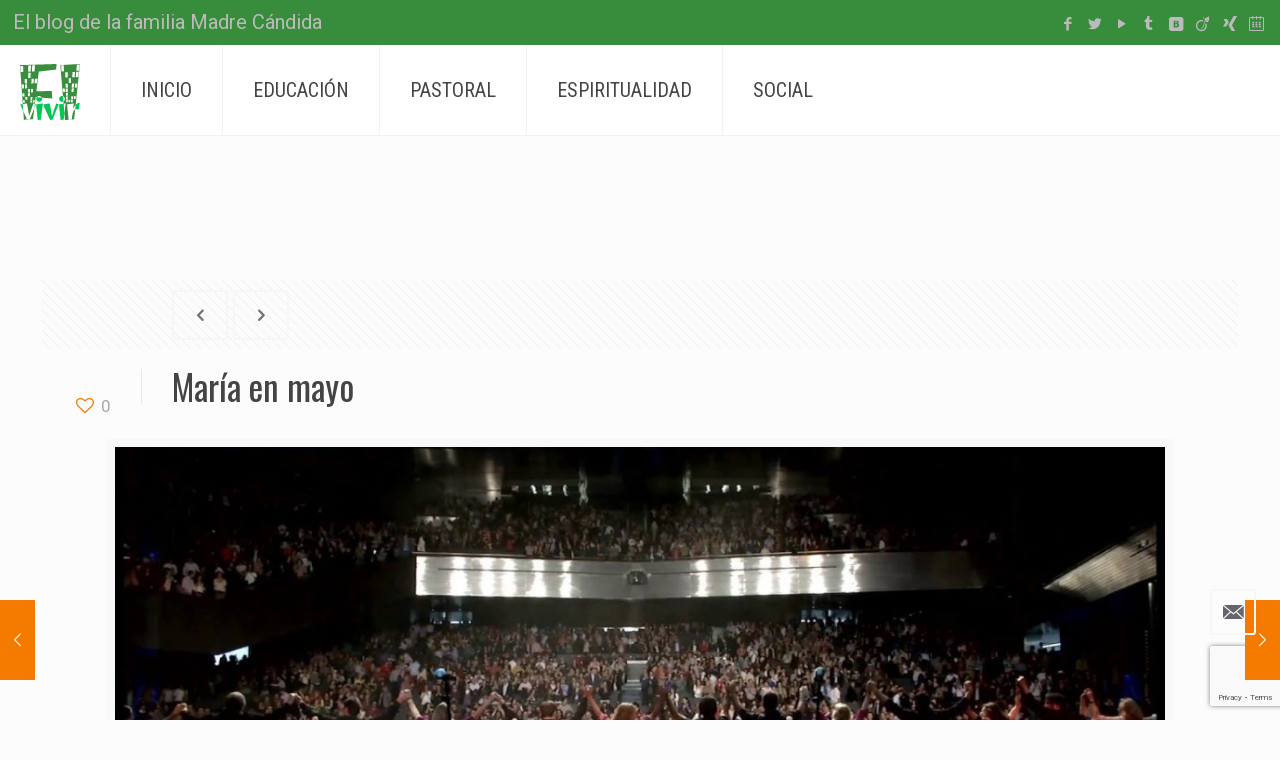

--- FILE ---
content_type: text/html; charset=utf-8
request_url: https://www.google.com/recaptcha/api2/anchor?ar=1&k=6LcAIr0UAAAAACQeicrNjyDbJy7KFQ7aos4X_O4r&co=aHR0cHM6Ly92aXZpcmZpLm9yZzo0NDM.&hl=en&v=jdMmXeCQEkPbnFDy9T04NbgJ&size=invisible&anchor-ms=20000&execute-ms=15000&cb=6g7uhet7kf4s
body_size: 46779
content:
<!DOCTYPE HTML><html dir="ltr" lang="en"><head><meta http-equiv="Content-Type" content="text/html; charset=UTF-8">
<meta http-equiv="X-UA-Compatible" content="IE=edge">
<title>reCAPTCHA</title>
<style type="text/css">
/* cyrillic-ext */
@font-face {
  font-family: 'Roboto';
  font-style: normal;
  font-weight: 400;
  font-stretch: 100%;
  src: url(//fonts.gstatic.com/s/roboto/v48/KFO7CnqEu92Fr1ME7kSn66aGLdTylUAMa3GUBHMdazTgWw.woff2) format('woff2');
  unicode-range: U+0460-052F, U+1C80-1C8A, U+20B4, U+2DE0-2DFF, U+A640-A69F, U+FE2E-FE2F;
}
/* cyrillic */
@font-face {
  font-family: 'Roboto';
  font-style: normal;
  font-weight: 400;
  font-stretch: 100%;
  src: url(//fonts.gstatic.com/s/roboto/v48/KFO7CnqEu92Fr1ME7kSn66aGLdTylUAMa3iUBHMdazTgWw.woff2) format('woff2');
  unicode-range: U+0301, U+0400-045F, U+0490-0491, U+04B0-04B1, U+2116;
}
/* greek-ext */
@font-face {
  font-family: 'Roboto';
  font-style: normal;
  font-weight: 400;
  font-stretch: 100%;
  src: url(//fonts.gstatic.com/s/roboto/v48/KFO7CnqEu92Fr1ME7kSn66aGLdTylUAMa3CUBHMdazTgWw.woff2) format('woff2');
  unicode-range: U+1F00-1FFF;
}
/* greek */
@font-face {
  font-family: 'Roboto';
  font-style: normal;
  font-weight: 400;
  font-stretch: 100%;
  src: url(//fonts.gstatic.com/s/roboto/v48/KFO7CnqEu92Fr1ME7kSn66aGLdTylUAMa3-UBHMdazTgWw.woff2) format('woff2');
  unicode-range: U+0370-0377, U+037A-037F, U+0384-038A, U+038C, U+038E-03A1, U+03A3-03FF;
}
/* math */
@font-face {
  font-family: 'Roboto';
  font-style: normal;
  font-weight: 400;
  font-stretch: 100%;
  src: url(//fonts.gstatic.com/s/roboto/v48/KFO7CnqEu92Fr1ME7kSn66aGLdTylUAMawCUBHMdazTgWw.woff2) format('woff2');
  unicode-range: U+0302-0303, U+0305, U+0307-0308, U+0310, U+0312, U+0315, U+031A, U+0326-0327, U+032C, U+032F-0330, U+0332-0333, U+0338, U+033A, U+0346, U+034D, U+0391-03A1, U+03A3-03A9, U+03B1-03C9, U+03D1, U+03D5-03D6, U+03F0-03F1, U+03F4-03F5, U+2016-2017, U+2034-2038, U+203C, U+2040, U+2043, U+2047, U+2050, U+2057, U+205F, U+2070-2071, U+2074-208E, U+2090-209C, U+20D0-20DC, U+20E1, U+20E5-20EF, U+2100-2112, U+2114-2115, U+2117-2121, U+2123-214F, U+2190, U+2192, U+2194-21AE, U+21B0-21E5, U+21F1-21F2, U+21F4-2211, U+2213-2214, U+2216-22FF, U+2308-230B, U+2310, U+2319, U+231C-2321, U+2336-237A, U+237C, U+2395, U+239B-23B7, U+23D0, U+23DC-23E1, U+2474-2475, U+25AF, U+25B3, U+25B7, U+25BD, U+25C1, U+25CA, U+25CC, U+25FB, U+266D-266F, U+27C0-27FF, U+2900-2AFF, U+2B0E-2B11, U+2B30-2B4C, U+2BFE, U+3030, U+FF5B, U+FF5D, U+1D400-1D7FF, U+1EE00-1EEFF;
}
/* symbols */
@font-face {
  font-family: 'Roboto';
  font-style: normal;
  font-weight: 400;
  font-stretch: 100%;
  src: url(//fonts.gstatic.com/s/roboto/v48/KFO7CnqEu92Fr1ME7kSn66aGLdTylUAMaxKUBHMdazTgWw.woff2) format('woff2');
  unicode-range: U+0001-000C, U+000E-001F, U+007F-009F, U+20DD-20E0, U+20E2-20E4, U+2150-218F, U+2190, U+2192, U+2194-2199, U+21AF, U+21E6-21F0, U+21F3, U+2218-2219, U+2299, U+22C4-22C6, U+2300-243F, U+2440-244A, U+2460-24FF, U+25A0-27BF, U+2800-28FF, U+2921-2922, U+2981, U+29BF, U+29EB, U+2B00-2BFF, U+4DC0-4DFF, U+FFF9-FFFB, U+10140-1018E, U+10190-1019C, U+101A0, U+101D0-101FD, U+102E0-102FB, U+10E60-10E7E, U+1D2C0-1D2D3, U+1D2E0-1D37F, U+1F000-1F0FF, U+1F100-1F1AD, U+1F1E6-1F1FF, U+1F30D-1F30F, U+1F315, U+1F31C, U+1F31E, U+1F320-1F32C, U+1F336, U+1F378, U+1F37D, U+1F382, U+1F393-1F39F, U+1F3A7-1F3A8, U+1F3AC-1F3AF, U+1F3C2, U+1F3C4-1F3C6, U+1F3CA-1F3CE, U+1F3D4-1F3E0, U+1F3ED, U+1F3F1-1F3F3, U+1F3F5-1F3F7, U+1F408, U+1F415, U+1F41F, U+1F426, U+1F43F, U+1F441-1F442, U+1F444, U+1F446-1F449, U+1F44C-1F44E, U+1F453, U+1F46A, U+1F47D, U+1F4A3, U+1F4B0, U+1F4B3, U+1F4B9, U+1F4BB, U+1F4BF, U+1F4C8-1F4CB, U+1F4D6, U+1F4DA, U+1F4DF, U+1F4E3-1F4E6, U+1F4EA-1F4ED, U+1F4F7, U+1F4F9-1F4FB, U+1F4FD-1F4FE, U+1F503, U+1F507-1F50B, U+1F50D, U+1F512-1F513, U+1F53E-1F54A, U+1F54F-1F5FA, U+1F610, U+1F650-1F67F, U+1F687, U+1F68D, U+1F691, U+1F694, U+1F698, U+1F6AD, U+1F6B2, U+1F6B9-1F6BA, U+1F6BC, U+1F6C6-1F6CF, U+1F6D3-1F6D7, U+1F6E0-1F6EA, U+1F6F0-1F6F3, U+1F6F7-1F6FC, U+1F700-1F7FF, U+1F800-1F80B, U+1F810-1F847, U+1F850-1F859, U+1F860-1F887, U+1F890-1F8AD, U+1F8B0-1F8BB, U+1F8C0-1F8C1, U+1F900-1F90B, U+1F93B, U+1F946, U+1F984, U+1F996, U+1F9E9, U+1FA00-1FA6F, U+1FA70-1FA7C, U+1FA80-1FA89, U+1FA8F-1FAC6, U+1FACE-1FADC, U+1FADF-1FAE9, U+1FAF0-1FAF8, U+1FB00-1FBFF;
}
/* vietnamese */
@font-face {
  font-family: 'Roboto';
  font-style: normal;
  font-weight: 400;
  font-stretch: 100%;
  src: url(//fonts.gstatic.com/s/roboto/v48/KFO7CnqEu92Fr1ME7kSn66aGLdTylUAMa3OUBHMdazTgWw.woff2) format('woff2');
  unicode-range: U+0102-0103, U+0110-0111, U+0128-0129, U+0168-0169, U+01A0-01A1, U+01AF-01B0, U+0300-0301, U+0303-0304, U+0308-0309, U+0323, U+0329, U+1EA0-1EF9, U+20AB;
}
/* latin-ext */
@font-face {
  font-family: 'Roboto';
  font-style: normal;
  font-weight: 400;
  font-stretch: 100%;
  src: url(//fonts.gstatic.com/s/roboto/v48/KFO7CnqEu92Fr1ME7kSn66aGLdTylUAMa3KUBHMdazTgWw.woff2) format('woff2');
  unicode-range: U+0100-02BA, U+02BD-02C5, U+02C7-02CC, U+02CE-02D7, U+02DD-02FF, U+0304, U+0308, U+0329, U+1D00-1DBF, U+1E00-1E9F, U+1EF2-1EFF, U+2020, U+20A0-20AB, U+20AD-20C0, U+2113, U+2C60-2C7F, U+A720-A7FF;
}
/* latin */
@font-face {
  font-family: 'Roboto';
  font-style: normal;
  font-weight: 400;
  font-stretch: 100%;
  src: url(//fonts.gstatic.com/s/roboto/v48/KFO7CnqEu92Fr1ME7kSn66aGLdTylUAMa3yUBHMdazQ.woff2) format('woff2');
  unicode-range: U+0000-00FF, U+0131, U+0152-0153, U+02BB-02BC, U+02C6, U+02DA, U+02DC, U+0304, U+0308, U+0329, U+2000-206F, U+20AC, U+2122, U+2191, U+2193, U+2212, U+2215, U+FEFF, U+FFFD;
}
/* cyrillic-ext */
@font-face {
  font-family: 'Roboto';
  font-style: normal;
  font-weight: 500;
  font-stretch: 100%;
  src: url(//fonts.gstatic.com/s/roboto/v48/KFO7CnqEu92Fr1ME7kSn66aGLdTylUAMa3GUBHMdazTgWw.woff2) format('woff2');
  unicode-range: U+0460-052F, U+1C80-1C8A, U+20B4, U+2DE0-2DFF, U+A640-A69F, U+FE2E-FE2F;
}
/* cyrillic */
@font-face {
  font-family: 'Roboto';
  font-style: normal;
  font-weight: 500;
  font-stretch: 100%;
  src: url(//fonts.gstatic.com/s/roboto/v48/KFO7CnqEu92Fr1ME7kSn66aGLdTylUAMa3iUBHMdazTgWw.woff2) format('woff2');
  unicode-range: U+0301, U+0400-045F, U+0490-0491, U+04B0-04B1, U+2116;
}
/* greek-ext */
@font-face {
  font-family: 'Roboto';
  font-style: normal;
  font-weight: 500;
  font-stretch: 100%;
  src: url(//fonts.gstatic.com/s/roboto/v48/KFO7CnqEu92Fr1ME7kSn66aGLdTylUAMa3CUBHMdazTgWw.woff2) format('woff2');
  unicode-range: U+1F00-1FFF;
}
/* greek */
@font-face {
  font-family: 'Roboto';
  font-style: normal;
  font-weight: 500;
  font-stretch: 100%;
  src: url(//fonts.gstatic.com/s/roboto/v48/KFO7CnqEu92Fr1ME7kSn66aGLdTylUAMa3-UBHMdazTgWw.woff2) format('woff2');
  unicode-range: U+0370-0377, U+037A-037F, U+0384-038A, U+038C, U+038E-03A1, U+03A3-03FF;
}
/* math */
@font-face {
  font-family: 'Roboto';
  font-style: normal;
  font-weight: 500;
  font-stretch: 100%;
  src: url(//fonts.gstatic.com/s/roboto/v48/KFO7CnqEu92Fr1ME7kSn66aGLdTylUAMawCUBHMdazTgWw.woff2) format('woff2');
  unicode-range: U+0302-0303, U+0305, U+0307-0308, U+0310, U+0312, U+0315, U+031A, U+0326-0327, U+032C, U+032F-0330, U+0332-0333, U+0338, U+033A, U+0346, U+034D, U+0391-03A1, U+03A3-03A9, U+03B1-03C9, U+03D1, U+03D5-03D6, U+03F0-03F1, U+03F4-03F5, U+2016-2017, U+2034-2038, U+203C, U+2040, U+2043, U+2047, U+2050, U+2057, U+205F, U+2070-2071, U+2074-208E, U+2090-209C, U+20D0-20DC, U+20E1, U+20E5-20EF, U+2100-2112, U+2114-2115, U+2117-2121, U+2123-214F, U+2190, U+2192, U+2194-21AE, U+21B0-21E5, U+21F1-21F2, U+21F4-2211, U+2213-2214, U+2216-22FF, U+2308-230B, U+2310, U+2319, U+231C-2321, U+2336-237A, U+237C, U+2395, U+239B-23B7, U+23D0, U+23DC-23E1, U+2474-2475, U+25AF, U+25B3, U+25B7, U+25BD, U+25C1, U+25CA, U+25CC, U+25FB, U+266D-266F, U+27C0-27FF, U+2900-2AFF, U+2B0E-2B11, U+2B30-2B4C, U+2BFE, U+3030, U+FF5B, U+FF5D, U+1D400-1D7FF, U+1EE00-1EEFF;
}
/* symbols */
@font-face {
  font-family: 'Roboto';
  font-style: normal;
  font-weight: 500;
  font-stretch: 100%;
  src: url(//fonts.gstatic.com/s/roboto/v48/KFO7CnqEu92Fr1ME7kSn66aGLdTylUAMaxKUBHMdazTgWw.woff2) format('woff2');
  unicode-range: U+0001-000C, U+000E-001F, U+007F-009F, U+20DD-20E0, U+20E2-20E4, U+2150-218F, U+2190, U+2192, U+2194-2199, U+21AF, U+21E6-21F0, U+21F3, U+2218-2219, U+2299, U+22C4-22C6, U+2300-243F, U+2440-244A, U+2460-24FF, U+25A0-27BF, U+2800-28FF, U+2921-2922, U+2981, U+29BF, U+29EB, U+2B00-2BFF, U+4DC0-4DFF, U+FFF9-FFFB, U+10140-1018E, U+10190-1019C, U+101A0, U+101D0-101FD, U+102E0-102FB, U+10E60-10E7E, U+1D2C0-1D2D3, U+1D2E0-1D37F, U+1F000-1F0FF, U+1F100-1F1AD, U+1F1E6-1F1FF, U+1F30D-1F30F, U+1F315, U+1F31C, U+1F31E, U+1F320-1F32C, U+1F336, U+1F378, U+1F37D, U+1F382, U+1F393-1F39F, U+1F3A7-1F3A8, U+1F3AC-1F3AF, U+1F3C2, U+1F3C4-1F3C6, U+1F3CA-1F3CE, U+1F3D4-1F3E0, U+1F3ED, U+1F3F1-1F3F3, U+1F3F5-1F3F7, U+1F408, U+1F415, U+1F41F, U+1F426, U+1F43F, U+1F441-1F442, U+1F444, U+1F446-1F449, U+1F44C-1F44E, U+1F453, U+1F46A, U+1F47D, U+1F4A3, U+1F4B0, U+1F4B3, U+1F4B9, U+1F4BB, U+1F4BF, U+1F4C8-1F4CB, U+1F4D6, U+1F4DA, U+1F4DF, U+1F4E3-1F4E6, U+1F4EA-1F4ED, U+1F4F7, U+1F4F9-1F4FB, U+1F4FD-1F4FE, U+1F503, U+1F507-1F50B, U+1F50D, U+1F512-1F513, U+1F53E-1F54A, U+1F54F-1F5FA, U+1F610, U+1F650-1F67F, U+1F687, U+1F68D, U+1F691, U+1F694, U+1F698, U+1F6AD, U+1F6B2, U+1F6B9-1F6BA, U+1F6BC, U+1F6C6-1F6CF, U+1F6D3-1F6D7, U+1F6E0-1F6EA, U+1F6F0-1F6F3, U+1F6F7-1F6FC, U+1F700-1F7FF, U+1F800-1F80B, U+1F810-1F847, U+1F850-1F859, U+1F860-1F887, U+1F890-1F8AD, U+1F8B0-1F8BB, U+1F8C0-1F8C1, U+1F900-1F90B, U+1F93B, U+1F946, U+1F984, U+1F996, U+1F9E9, U+1FA00-1FA6F, U+1FA70-1FA7C, U+1FA80-1FA89, U+1FA8F-1FAC6, U+1FACE-1FADC, U+1FADF-1FAE9, U+1FAF0-1FAF8, U+1FB00-1FBFF;
}
/* vietnamese */
@font-face {
  font-family: 'Roboto';
  font-style: normal;
  font-weight: 500;
  font-stretch: 100%;
  src: url(//fonts.gstatic.com/s/roboto/v48/KFO7CnqEu92Fr1ME7kSn66aGLdTylUAMa3OUBHMdazTgWw.woff2) format('woff2');
  unicode-range: U+0102-0103, U+0110-0111, U+0128-0129, U+0168-0169, U+01A0-01A1, U+01AF-01B0, U+0300-0301, U+0303-0304, U+0308-0309, U+0323, U+0329, U+1EA0-1EF9, U+20AB;
}
/* latin-ext */
@font-face {
  font-family: 'Roboto';
  font-style: normal;
  font-weight: 500;
  font-stretch: 100%;
  src: url(//fonts.gstatic.com/s/roboto/v48/KFO7CnqEu92Fr1ME7kSn66aGLdTylUAMa3KUBHMdazTgWw.woff2) format('woff2');
  unicode-range: U+0100-02BA, U+02BD-02C5, U+02C7-02CC, U+02CE-02D7, U+02DD-02FF, U+0304, U+0308, U+0329, U+1D00-1DBF, U+1E00-1E9F, U+1EF2-1EFF, U+2020, U+20A0-20AB, U+20AD-20C0, U+2113, U+2C60-2C7F, U+A720-A7FF;
}
/* latin */
@font-face {
  font-family: 'Roboto';
  font-style: normal;
  font-weight: 500;
  font-stretch: 100%;
  src: url(//fonts.gstatic.com/s/roboto/v48/KFO7CnqEu92Fr1ME7kSn66aGLdTylUAMa3yUBHMdazQ.woff2) format('woff2');
  unicode-range: U+0000-00FF, U+0131, U+0152-0153, U+02BB-02BC, U+02C6, U+02DA, U+02DC, U+0304, U+0308, U+0329, U+2000-206F, U+20AC, U+2122, U+2191, U+2193, U+2212, U+2215, U+FEFF, U+FFFD;
}
/* cyrillic-ext */
@font-face {
  font-family: 'Roboto';
  font-style: normal;
  font-weight: 900;
  font-stretch: 100%;
  src: url(//fonts.gstatic.com/s/roboto/v48/KFO7CnqEu92Fr1ME7kSn66aGLdTylUAMa3GUBHMdazTgWw.woff2) format('woff2');
  unicode-range: U+0460-052F, U+1C80-1C8A, U+20B4, U+2DE0-2DFF, U+A640-A69F, U+FE2E-FE2F;
}
/* cyrillic */
@font-face {
  font-family: 'Roboto';
  font-style: normal;
  font-weight: 900;
  font-stretch: 100%;
  src: url(//fonts.gstatic.com/s/roboto/v48/KFO7CnqEu92Fr1ME7kSn66aGLdTylUAMa3iUBHMdazTgWw.woff2) format('woff2');
  unicode-range: U+0301, U+0400-045F, U+0490-0491, U+04B0-04B1, U+2116;
}
/* greek-ext */
@font-face {
  font-family: 'Roboto';
  font-style: normal;
  font-weight: 900;
  font-stretch: 100%;
  src: url(//fonts.gstatic.com/s/roboto/v48/KFO7CnqEu92Fr1ME7kSn66aGLdTylUAMa3CUBHMdazTgWw.woff2) format('woff2');
  unicode-range: U+1F00-1FFF;
}
/* greek */
@font-face {
  font-family: 'Roboto';
  font-style: normal;
  font-weight: 900;
  font-stretch: 100%;
  src: url(//fonts.gstatic.com/s/roboto/v48/KFO7CnqEu92Fr1ME7kSn66aGLdTylUAMa3-UBHMdazTgWw.woff2) format('woff2');
  unicode-range: U+0370-0377, U+037A-037F, U+0384-038A, U+038C, U+038E-03A1, U+03A3-03FF;
}
/* math */
@font-face {
  font-family: 'Roboto';
  font-style: normal;
  font-weight: 900;
  font-stretch: 100%;
  src: url(//fonts.gstatic.com/s/roboto/v48/KFO7CnqEu92Fr1ME7kSn66aGLdTylUAMawCUBHMdazTgWw.woff2) format('woff2');
  unicode-range: U+0302-0303, U+0305, U+0307-0308, U+0310, U+0312, U+0315, U+031A, U+0326-0327, U+032C, U+032F-0330, U+0332-0333, U+0338, U+033A, U+0346, U+034D, U+0391-03A1, U+03A3-03A9, U+03B1-03C9, U+03D1, U+03D5-03D6, U+03F0-03F1, U+03F4-03F5, U+2016-2017, U+2034-2038, U+203C, U+2040, U+2043, U+2047, U+2050, U+2057, U+205F, U+2070-2071, U+2074-208E, U+2090-209C, U+20D0-20DC, U+20E1, U+20E5-20EF, U+2100-2112, U+2114-2115, U+2117-2121, U+2123-214F, U+2190, U+2192, U+2194-21AE, U+21B0-21E5, U+21F1-21F2, U+21F4-2211, U+2213-2214, U+2216-22FF, U+2308-230B, U+2310, U+2319, U+231C-2321, U+2336-237A, U+237C, U+2395, U+239B-23B7, U+23D0, U+23DC-23E1, U+2474-2475, U+25AF, U+25B3, U+25B7, U+25BD, U+25C1, U+25CA, U+25CC, U+25FB, U+266D-266F, U+27C0-27FF, U+2900-2AFF, U+2B0E-2B11, U+2B30-2B4C, U+2BFE, U+3030, U+FF5B, U+FF5D, U+1D400-1D7FF, U+1EE00-1EEFF;
}
/* symbols */
@font-face {
  font-family: 'Roboto';
  font-style: normal;
  font-weight: 900;
  font-stretch: 100%;
  src: url(//fonts.gstatic.com/s/roboto/v48/KFO7CnqEu92Fr1ME7kSn66aGLdTylUAMaxKUBHMdazTgWw.woff2) format('woff2');
  unicode-range: U+0001-000C, U+000E-001F, U+007F-009F, U+20DD-20E0, U+20E2-20E4, U+2150-218F, U+2190, U+2192, U+2194-2199, U+21AF, U+21E6-21F0, U+21F3, U+2218-2219, U+2299, U+22C4-22C6, U+2300-243F, U+2440-244A, U+2460-24FF, U+25A0-27BF, U+2800-28FF, U+2921-2922, U+2981, U+29BF, U+29EB, U+2B00-2BFF, U+4DC0-4DFF, U+FFF9-FFFB, U+10140-1018E, U+10190-1019C, U+101A0, U+101D0-101FD, U+102E0-102FB, U+10E60-10E7E, U+1D2C0-1D2D3, U+1D2E0-1D37F, U+1F000-1F0FF, U+1F100-1F1AD, U+1F1E6-1F1FF, U+1F30D-1F30F, U+1F315, U+1F31C, U+1F31E, U+1F320-1F32C, U+1F336, U+1F378, U+1F37D, U+1F382, U+1F393-1F39F, U+1F3A7-1F3A8, U+1F3AC-1F3AF, U+1F3C2, U+1F3C4-1F3C6, U+1F3CA-1F3CE, U+1F3D4-1F3E0, U+1F3ED, U+1F3F1-1F3F3, U+1F3F5-1F3F7, U+1F408, U+1F415, U+1F41F, U+1F426, U+1F43F, U+1F441-1F442, U+1F444, U+1F446-1F449, U+1F44C-1F44E, U+1F453, U+1F46A, U+1F47D, U+1F4A3, U+1F4B0, U+1F4B3, U+1F4B9, U+1F4BB, U+1F4BF, U+1F4C8-1F4CB, U+1F4D6, U+1F4DA, U+1F4DF, U+1F4E3-1F4E6, U+1F4EA-1F4ED, U+1F4F7, U+1F4F9-1F4FB, U+1F4FD-1F4FE, U+1F503, U+1F507-1F50B, U+1F50D, U+1F512-1F513, U+1F53E-1F54A, U+1F54F-1F5FA, U+1F610, U+1F650-1F67F, U+1F687, U+1F68D, U+1F691, U+1F694, U+1F698, U+1F6AD, U+1F6B2, U+1F6B9-1F6BA, U+1F6BC, U+1F6C6-1F6CF, U+1F6D3-1F6D7, U+1F6E0-1F6EA, U+1F6F0-1F6F3, U+1F6F7-1F6FC, U+1F700-1F7FF, U+1F800-1F80B, U+1F810-1F847, U+1F850-1F859, U+1F860-1F887, U+1F890-1F8AD, U+1F8B0-1F8BB, U+1F8C0-1F8C1, U+1F900-1F90B, U+1F93B, U+1F946, U+1F984, U+1F996, U+1F9E9, U+1FA00-1FA6F, U+1FA70-1FA7C, U+1FA80-1FA89, U+1FA8F-1FAC6, U+1FACE-1FADC, U+1FADF-1FAE9, U+1FAF0-1FAF8, U+1FB00-1FBFF;
}
/* vietnamese */
@font-face {
  font-family: 'Roboto';
  font-style: normal;
  font-weight: 900;
  font-stretch: 100%;
  src: url(//fonts.gstatic.com/s/roboto/v48/KFO7CnqEu92Fr1ME7kSn66aGLdTylUAMa3OUBHMdazTgWw.woff2) format('woff2');
  unicode-range: U+0102-0103, U+0110-0111, U+0128-0129, U+0168-0169, U+01A0-01A1, U+01AF-01B0, U+0300-0301, U+0303-0304, U+0308-0309, U+0323, U+0329, U+1EA0-1EF9, U+20AB;
}
/* latin-ext */
@font-face {
  font-family: 'Roboto';
  font-style: normal;
  font-weight: 900;
  font-stretch: 100%;
  src: url(//fonts.gstatic.com/s/roboto/v48/KFO7CnqEu92Fr1ME7kSn66aGLdTylUAMa3KUBHMdazTgWw.woff2) format('woff2');
  unicode-range: U+0100-02BA, U+02BD-02C5, U+02C7-02CC, U+02CE-02D7, U+02DD-02FF, U+0304, U+0308, U+0329, U+1D00-1DBF, U+1E00-1E9F, U+1EF2-1EFF, U+2020, U+20A0-20AB, U+20AD-20C0, U+2113, U+2C60-2C7F, U+A720-A7FF;
}
/* latin */
@font-face {
  font-family: 'Roboto';
  font-style: normal;
  font-weight: 900;
  font-stretch: 100%;
  src: url(//fonts.gstatic.com/s/roboto/v48/KFO7CnqEu92Fr1ME7kSn66aGLdTylUAMa3yUBHMdazQ.woff2) format('woff2');
  unicode-range: U+0000-00FF, U+0131, U+0152-0153, U+02BB-02BC, U+02C6, U+02DA, U+02DC, U+0304, U+0308, U+0329, U+2000-206F, U+20AC, U+2122, U+2191, U+2193, U+2212, U+2215, U+FEFF, U+FFFD;
}

</style>
<link rel="stylesheet" type="text/css" href="https://www.gstatic.com/recaptcha/releases/jdMmXeCQEkPbnFDy9T04NbgJ/styles__ltr.css">
<script nonce="ohcfJtCpEuAXLaQg2W3-Mw" type="text/javascript">window['__recaptcha_api'] = 'https://www.google.com/recaptcha/api2/';</script>
<script type="text/javascript" src="https://www.gstatic.com/recaptcha/releases/jdMmXeCQEkPbnFDy9T04NbgJ/recaptcha__en.js" nonce="ohcfJtCpEuAXLaQg2W3-Mw">
      
    </script></head>
<body><div id="rc-anchor-alert" class="rc-anchor-alert"></div>
<input type="hidden" id="recaptcha-token" value="[base64]">
<script type="text/javascript" nonce="ohcfJtCpEuAXLaQg2W3-Mw">
      recaptcha.anchor.Main.init("[\x22ainput\x22,[\x22bgdata\x22,\x22\x22,\[base64]/[base64]/[base64]/[base64]/[base64]/[base64]/[base64]/[base64]/[base64]/[base64]/[base64]/[base64]/[base64]/[base64]/[base64]\\u003d\\u003d\x22,\[base64]\\u003d\x22,\[base64]/CrXzDhsKqJXjCn8KUwqE5wq7CqR/DjSQVw5IHPMKVwqQvwq0CMGHCrMKFw60nwovDmDnCiklIBlHDi8OcNwoUwoc6wqFORSTDjhjDpMKJw64Bw7fDn0wfw6s2woxIOGfCj8Kmwp4YwokcwppKw59/w5J+wrsRVh81wrnCtx3DucKmwojDvkcCDcK2w5rDo8KqL1ozOSzChsK4dDfDscOPfMOuwqLChw9mC8KwwoI5DsODw5lBQcKyI8KFU1ZJwrXDgcOBwrvClV0nwrRFwrHCnzvDrMKObVtxw4Fow4lWDw/Du8O3ekLCmysGwq1mw64XQsOkUiEgw7DCscK8CMKlw5VNw5x3bzkgRirDo2MAGsOmajXDhsOHU8KNSVgmF8OcAMOkw5fDmD3DqsOAwqYlw4N/PEpSw4fCsCQFfcOLwr0ewrbCkcKUK2Evw4jDgRh9wr/DighqL0/CnW/DssOiSFtcw4/[base64]/wqpJGALDgFgRHHbDjxfCvgccwql0ORhbbQ1VHiHCiMK/UsOaP8KZw7DDkQLCuS7Di8OawqvDrF5uw6rCosOLw4QwFMKHTsOYwpPDoDzCkiXDsgoifMKDVVPDgj5RM8Kqw6k6w4kGUcKCVgQIw4rCtRBDWi8uw7fDo8KfAB/Cr8OswrfDkcObw7BNM25VwqTClMKiw7N1CcK2w43Dt8KxKMK9wq3Cl8KCwo/DqGM8EsKXwplDw5JmOMKowqXCkcOVEwbCtcKUDz/Dn8OwIBLCs8OjwrPDty/DtgfChMKUwo1Yw4fCsMOrNUHDsi7DtV7CmMOowr/DtTDDqnEqw4A8PsOcU8Ojw4DDkTXDpzjDhRfDlEBpKwYvwpEEw5jCnSFvHcOZK8O7wpZ+OW9RwrhEUiXDgwnDhsKKw7/Di8Kiw7cTwrVcwolKcMKWw7ULwoTDgcOew5QFw7PDpsKpSMOlLMOlIsOhaQc1wrBEw5kmE8KFwrV+XRrDm8K0PsKSRznChMOjwqHDrSzCqMOmw4Y9w4kxwoQAwoXCtRU/fcKvYXwhBsO6w74pQjILwozCpijCiDsRw53DmkfDq3/CuUNrw5k7wqzCo3xrMHzDvk7ChcKRw5NZw7xnP8K5w4rDhV/DscOTwp17w4vDlMO5w4zCoCfDlsKJw6wDbcOESDbCscOrw7djYEFXw5wJb8OCwoLCul7DqcORw5HCugjCusOcX3nDtVbClhTCmTJEFMK5acKVYMKib8K1w7NCd8KcTmdxwoJ/[base64]/[base64]/CmMK4wr57OMKqXsKlwpbDl8OGw7J8w4TDrRjCtMKBwrsHZB5lAj4Iw5jCq8KmZ8OuYMKuJxTCvCPCpMKmw5oWwpkkF8OySTdjw6fDjsKFGHVjSTDDlsK3DkrChH1fYMKjBMOcby0bwqjDt8OgwpzDog8iVMKgw4/CmsKww5gjw4pMw4trwqXDkcOgR8OjfsOBwq8XwqgeKMKdCjECw7jCtjsew5jCjRwQwrfDrH7CvVIew5rCtsO9wqV1JCnDoMO2wqRcB8OzWsO7w5VQAsKZNFQfKy7Dt8KqAMOFFMKvaD4dSsK8EsOeHRdVFDHCt8OZw5ZwHcKbWAtLFHRfwr/CtcOtWTjDmwvDpnLDhynCjMKHwrEYFcOQwpHCmzzCpsOvbibCoFkeCVNVcsKuN8KkBSvCuAx6wqRfExDDgMOsw47Cr8K+fAcmw57CrFYIfRPCqsKYwoDCq8Oiw6LCmMKTw6PDscO7wpkUTzXCqMKLE1gmT8OAw7MDw6/Du8OPw7vCoWbDhcKiwq7Ck8KOwpMMRsKaKyDCjsKZI8KPfsOYw63DuSJKwpQKwqArS8OGWDrDp8Kuw4jCsVbDjsOVw4HCvsOzVBMlwpLCs8KbwqrDtn5aw6hWLcKJw6RyOcOWwogswrdaWVxjfl/DlmBZYENTw5huwr3DmsKBwo3DlClwwopTwpgyIxUAworDi8OTX8KKAsK7ScKYLDE9woJ7w7bDuGbDl2PCmXM6LcKjwp0qAcOhwo5cwpjDr3fDoG0/wobDscKgw7DCv8KJUsKUwqTCkcK0wphBPMKvfnMpw6jDk8OMw6zCvHULFzEiEcKxY07CrcKRZAfDu8K0w4fDkMKXw6rCj8OjZcOew7jDksOkTsOxcMKAwooSLlvCuSdpTcK+wqTDpsOvXMOYecOKw7kyJB/[base64]/DqcK8EH8sw7rDuA9NN8KiwpwrcBfDoxQ5w4F/eUBQw6DCmVV8w7TDisOEecOywqbDnQLCuiUaw53DjhFPfT5uRVzDiSduCcOTdlvDlcOwwpBVbDBcwqAHwqQSMVTCsMKUVXtLDzURwo3CksOtKi7CoFfDtmU8aMOoTMKVwrsLwqbChsO7w7PCncO9w69uAMK4wpFxLsKJw7/Chx/Ck8O2wpfDgWdiw53DnlbClTvDnsOZcyjCsXEEw6XDmwM0wpHDr8OzwoLDtDXDtsOOw6sDwpzDiXrDvsKzJRN+wobDtC3DncKAV8KmS8OJbj7Cm19xdsK+aMOBGwnDrcOcwpMwW1nDsVsYf8Kyw4fDv8KzDsOLEsOkFMKQw6XCvk/DvU/DssKdbMKBwqIlwoHDuTJ2bFDDjT7Ckn11XHZJwqLDhAHCqcOgdWTCrsO+R8OGYcKYNzjCksKswpDCqsKjIw/Dl3rDjHZJw4jCmcOTwoHCqsKnwr8vc0LCs8Ktw6hwDcOTw63DrQPDrsOOwrbDpGRdQ8OewqEtL8KVw5PDrHZ4S1nDrWdjw7/[base64]/LHLCuXvDtDDDmcKzw4zChxY4wqZHC8KvPsKbCcOcPMO8WRPDq8OQwo5+AjHDr0NMwqvCiAxTw7pDTlVlw5wBw51Ow5/[base64]/Cl8O3wpDDgzApaQHDi8KUeMKJw51/ci/DqkRBwqnDty3Cj3TDocONU8OsdFrDvRvCkxDDr8OJw7nDssOQwpDDsHoVwpTDscOGK8OcwpUKRcKndsOow7s5McOKwr5reMKew5bCkDcVe0bCocOxTRRTw6xkw73ChMK/GMKIwrlcw5zCksOfCnE2NcKaCcOIw5TCqHrChMKmw7LCoMOXCsOcwp7DtMKSCyTCu8OrVsO+wpkTVCMLRMKMw5R8L8Kowq3Cvi/DjcOPSwTDj1DDlsKcCcOhw6vDo8Krw5MFw4gLw7YHw50OwoDCn1dNw5PDm8OYb3x0w4cow59bw440w5UmBMK/[base64]/[base64]/woAPJifCgMKSw7Jiw5YTXSHDqEFQwq0xwr7DgHbDu8KOw7pPMQLDg2jCpMKEIMK+w6Bsw6dLZMO2w7PCpQ3DljbDhcKLb8OmcSnDqDMAfcOZHz1Dw6TCpMO3CxnCrMKbwoBIQijCtsKqw5jDoMKnw51oRgvCmi/CvcO2YBFKSMOVWcKlwpfCmMOpIAglwpM2wpHCnsOVdcOpR8Krw7x9cxXDtD8mT8OzwpJMwrjCtcKwSsKkw7vCsQcaeznDmcKHw4nDqibCn8OBOMO2F8ODHmvDqMOAw53Ds8OCw4PCs8O6LivCsjdYwpd3ccO7I8K5aC/CkHc+RRdXwrTCqXkobTJZJcKgHcKKwoo5wrxUccKfEzLDkmHDucKQSGvDsktnP8KjwrbCqzLDkcK/w7t9djbCpMODw53DuHESw5jDiQbDrsOXw5PCqT7DmV/DhMKiw79bB8OAOMKIw6ZHaWjCnW8KdMOxwroBwozDpVXDtUvDhsORwr3CjBfDtMOhw7rCtMOSEikQEMK5wqjDqMOyRj/ChW/CocK/BErCk8KmCcOvwpfDhCDDlcOww4TDoBdmw4Jcw6DCgsKiw67CrWNoIyzDrEfDu8O0P8KwOgdpKgtwXMKvwpVZwpHCoHlLw6dywoBDHmFXw5wWOyvCnTPDmz9vwp1jw7rCusKLecKgSS5ewqHClMOGLV9iwowkwqtEdSfCrMOow4s+HMObwoPDqGdWJ8Orw6/[base64]/CjcKVw4jCt8KeHCkewrhWwq8lw4PCgDYFwpldworDu8OvGcKLw6jCpQXCn8K3ZEARIcOVwozDmiVJOjnDmnTCrnluwrLCh8ODWh7CoQESUMKpwoLDql/[base64]/DkMOhwqzCnUY0wpETScOpw4jCoMKFwp3CnhgNw5VSwozDncOYDzMDwpLDoMOcwrvCtTrCgMOaJx9ewqB6ThYOw6LDgws+w51Zw4gdXcK6dXo6woVIMcOGw6pUNMKmw4/CpsOSwqgWwoPCicONW8Kyw6zDl8O0C8OSdMKYw6QGwrrDtGJSBW/DlyIBAEfCicKxwo/Ch8KOwqzCp8KewozCn2A5wqbDlsKJw7jDuw5NNMKGYzcSRTDDgTzDi37Cr8KsTsOoZAcYK8OBw4VKUMKMLcOIwokRAcKTwrnDpcK8wr8/RHR+UUI/w5HDolYAOcKWZg7DkMOgbAvClTfDhcKzw7IDwqPCksOjwrsxZsOYw4IGwpTDplLCqcOYwpIsZ8OCaBvDhsOMbwBLwrhrGW3DiMKTwq/[base64]/YSfCikQ9YyAIUU7DksKkw5jDvMOYwpbCt0jDtRVgFx3CrUpVSsK+w67DksOJwpDDmsO+JcO6XmzDscKWw4xDw6prDsOzfsOfS8KpwptNDktkZMKYAMKwwqrChjR+JnDDmMOuOhgzZMKvf8OCCQlWMMOawqRfw5lGO2HCs0Erwp/DgDJqXDFqw5rDi8KDwrEAD3bDisOXwqgjfg1Pw4Iyw4MsFcKdMwTCp8O7wr3CkD8NAMODwocFw5FAYsK/IsKBwpEiIT1EJsKzw4PCsAjCjFUiwpJkw4/DosK+w6p6WWPConBUw6ZUwrnDlcKEb0EXwpnDg2g8KCwMw7/DosKmc8OAw67DnMOtwq7Di8Kbw7krwocabhhDEcKtw7nDvyRuw5rCrsK1PsK7wp/[base64]/S8Otw77CnsO7w6bCg8Oaw4NfLXPCnn9GCENKw4FQeMKYw5N5woVgwqbDuMKBQsOJXzLCsj7DpmLCusKmf3hNw5bCusO6CBvDtn82wozCmsKcw7rDtnsYwpYAIF/DuMO+wr96w7xQwpQRw7HCiynDr8KIYD7DtitTQS3DmMKpw5LChsKaNXR+w53CssO5wpZIw7Q3w4NxAT/DnmvDlsKFwrnDi8Ktw7Etw6vClWXCjyZ+w5HCn8KmbEdTw74fw5nCkGEAV8OAU8OCesONVcOMwqTDtWHDmcKzw73DtFMRN8KjP8O4GGnDnwVaTcKrfMK7wpbDtWU2cC/DqMKMwoHDm8KEw5kMOyTDuQXCjXEiOlpHw5tTBMORw5rDqcKlwqDCk8OQw5HDq8KZaMKbw4Y3ccKTJjRFa2HCrsKWw4Muwr9bw7MVcMKzwoTDuwUbwoI4YigLwphfw6RrDMK9M8OIw5PCq8Kew7tXw5HDncKvw6/[base64]/DgcOqw7rDksK3CQ1cw6xbfsKAw7YKwpV8TMKhw5TCoi07w49nwrPDpjRLw6Bswq/DiRDDjlnCksOLw6HDmsK7CsOswrXDtV85wpEcw5lgw5djTMOEw4ZgU1N4UjfCknzCjcOXwqHDmTrDn8OIAS3DtMKxw4XCscOIw4fCnsKSwq06wqEfwrZIPjVSw55owqcNwqLDoCTCrmV/[base64]/DncOUDsKWwqw7KsOhw4hqVwjCsgLDk8O6M8KraMKLw6/DkkE8AcO5b8O4w755w7hRwrZWwoJ/c8OlZF/DgVllw50yJFdEEH/[base64]/DlGcFecKJw45Hw58+wonDsRIYalDCjcOebzE9w67CpsO2woXCtH/CtsOCFmZaJVItwrspwq3DmR/DgW1kw6hMenPCgcKyasOmZcK9wpPDqMKQwpnCuQPDhntJw7nDisK0wqpXf8Kzb2PCgcODewLDkApWw4h0wr0NBg3Ci2x/w6DDrMKZwqAvw6cvwqTCsBtsRsKRwoUlwoRcwrECXQTCsWzCpAp7w7/Ci8KMw6XCu3wJwrpKHgPDhzvDmMKNYMOYwofDhi7Cm8OJwpYKwrw7w40yPlPCrl13KMOWw4URRlPDoMKywqBUw4gIJMKFT8KlGylBwrtOw6NWw50Jw45Ew7k/wrXCrcKfEsOpAcOCwqdLf8KOccKRwo95wpbCvcORw5fDoXvCr8KOYw0ELsK1wojChcOUN8OLwqnCoBAsw4Ysw6dNwqDDmTnDgsOEScKtXMKwX8OoKcOhMcOTw5fCrVfDusK/w47CmA3CqUXCgxLCmhfDn8OFwotUNsO4PsK5BsKJwpFhw6lBwrMyw6pRw4g4wqg8K31iK8OHw787w6PDsBYePXMLw7/[base64]/DohHClinDg8OBwqHDsSYtwobDklnCoxzCkcKRQMOiN8KQw6/DvMOtc8KZw4bDlMKLc8Kbw6FvwoI/HMK1E8KXf8OIw4AyRGnCvsObw5PDrml4Ax3CjcOYX8Oww5Z8fsKUw5fDt8KewrjCiMKBwoPCmzXCvsKsacKzD8KEA8OYwo41PMOMwoYYw5Zsw6RRcUDDh8KfYcOzEQPDrMKVw7zDn3tpwqA9DCwEwq7DtTrCt8KEw71MwopYNivDvMO9Y8O0CTAuKcOBw43Ci2/[base64]/dMOYVEZCw7LCswDCusKxw7h8wqvCqcKhwp/Cg8K+w70DwpfCilUPw4HDmMKjw73Do8OVw6bDtCEowo12wo7DqMKSwo7Ck2fCv8OEw7lqPCIBNknDpn1jIhbCsjvDvwpjX8KbwrLDoE7CskdiEMKMw4F1IsKoMD3CuMKvwotyH8OjCyjChcOowqHChsO0wqDCjijCll1FUUsKwqXDkMK/KcOMXhF9cMO9wrEvw7TCiMO9wpbCrsK4w57DgMK7JHnCp0hfwqRKw5rCh8K/YBjDvyRCwrAvw4vDkMOAw4zCmXYRwrLCokQOwpt2LXrDgMK2w5LCl8KEVTwUCWJgw7XCp8OIZHTDhTVrw57CnTdKwpTDt8OcShXCtD/CgiDCmArCucO3HcKSwrJdHsKbQMKow4cSesO/w60gGcO8w58jQBfDocKHesOjw5ZJwqxGDcKYwr/DpcOWwrHCk8O/UAcsJVRlwp1LC0/[base64]/DtgLDpj9owrp8XxRxw5cOwrzDpcK7QGzCv3bDuMOHfxnCgATDn8OKwptCwqLDhcOBEGTCu2s0LyTDqsK7wqrDgMOIwrt/fMO9IcK5w5B9JhgWY8O0wq0hw51ISUAhGBIqZMK8w7UQYQJXcivClsOECcK/woPDmBvCvcKaHRLDriDDimoELcK0wr5Qw63Cg8OEw59Vw7xWwrcrFWYvc2IAK1zCo8KWd8KfdAYUL8OCwoERT8KuwodPT8KkUTlUwqkVDcObwqvCqMOpBjdywpZNw4HCqDnCicKew6xOPg7CuMKSw4rCiRVkdcKLwozCjUXDl8Kowop5wpV7Z13CmMK1wo/DtlzChMOCZcKfCiFNwoTCkj4SZCw/[base64]/RsOBw4wTwr7Dqj3Ci8O6KsK6GsOQAHXDvgHCgMOww7fDljZwdcOaw6DCq8O8HlvDl8O+w5UpwpXDgMOCPMOOw7rCnMKLwp7Co8KJw7DCjMOIS8Oww5/Do3BKF2PCmMKnw6DDgsOWUjgVd8KHa0Jfwp09w6bCksO0wrzCtnLDvmYcw7lELcKNLsOcUMKfwr4Lw4fDvH0Ww69ew7zClMKuw7ggw6BuwoTDlsOwbhgPwoxtHsKrTMOHJ8OTUhHCiRQmVMO/wqLCicOiwqgAwpcHwqJ+woBawqQiU3LDpCBTagnCmsKcw6INI8ONwolVw47Cq3LCq3F2w5fCs8O5wpgaw5NcCsOTwo0fJVJKa8KDRRDCtzrCmcOowpBGwrlkwrjCgw7DoRMEYBNACMK5wr7CgMOkwqIeRl05wohEHA/Cmm0fMW8Sw4JBw407C8KmIcKSMGbCvcKgRsOFHcKqVnbDmFtoMx8sw6FSwq8QElg/[base64]/DvcKqw7/ChlLClsOfemTCqMK7T8KmwonCiwt6b8KTcMOXRsKYScK5w4bCkAzCocKkJCYWw6FoWMO9TmA+VMKjcsKmw6LDu8K5wpLDg8OiCsODblZEwr/CqcKOw7d9wrjCo0jCi8OvwrnCsgrCjjLDgA8zw7PDqhYpwoLCr0/DgmhCw7TDsS3DrcKLTHHCosKkwrIocsOqMUo3QcKuw7JIwo7Dj8K/w6jDkjMjacKnw47CmsKIw79iw6UHAcKWTkrDu0/Dq8KJwpDDm8KxwohHwpjDhXLCunvCpcKgw55FQ29ZKgHCiW/CpF3CrsK9wqDDjMOPAMODWMOswpIQAsKUwo8bw4R6wptgwrtqOcKgw5PCgjnDhcKYbGlFLsK/wpDDnANxwpo+W8KQQcOaWWPDgiZiPhDCsjRcwpVHRcKaVMK+w7XDtm7CqBnDu8K+V8OEwq7CuHjCiVPCtlbCrDRGAcKtwq/ChBhfwrFYw6nCnFlDCygOBkcrwpHDuQTDqMOZS0/Do8OOXilZwrI7w7BGwoB4w63DjVIQw7rDgxHCm8OSFUXCqCglwrjCjGgyOEbCqTwgdsORTVvCmyIGw5TDscKxw4IcaXjCtF4VHcK/FMOywpHDuQTCvG7DhsOmWMKxw5HCmsO8wqdgGh3Cq8O+bsKmw4x9JsOfw5kSwpfChcKMFMKtw5kFw5MrfMOEWm3Ct8OWwqF8w5zCqMKWwqjDhcONPyDDrMKqPTvClVHCmUjCpcKHw70KOcO3CSIcCQF6ZEdowoHDoickw67CqW/CssOZw5wUwpDDrFgpCz/DoWk9H2DDvBIQwokHFyLDpsKOwq3CiW9Nw7JAw6/ChcK4wqjCgUTChsOCwowAwrrCmsODZ8KmKg49w4swH8KYfMKVQQN4d8OnwrPDsDnCmVxqw70SccK7w6HDqcOkw457QcORw7fCi2bCqlE1AGIFw78jUHzCr8K+wqBzMixfJFoHwpNrw7YBU8KcHSxrwr8Ew6dKeT/DoMOzwrF8w4fDjGstRcOpSW19AMOEwo3DvMO8AcK/A8OxY8O8w7IzNU9KwoBpA2vCnzPCrMK6w6wXw4Aow6ECEU3CtcK7dhg2wp/Dm8KYwo8RwpfDisKWwo1GcDMsw7M0w6fCg8K8WcOOwqlUT8K8w6NIJsOAw6BKLW3DhEXCogXDicK5fcOMw5TDkhl5w48yw7M+wpZMw65ywoBnwqJUwrnCpQTChzrCsTbCu3Bawr9+QcK/wrxrcjhYPTE9w5InwooGwrPCjWR/[base64]/DkVPDojDDmcKgwocrZMKvYCnDtgzDosO6Q8OoD3fCpmLDvWLDoTTDncOqOzw2woZTw4rDi8Kfw4bDk3vCqcObw6PCocOuWRLDph/Dg8Oge8KxdsOMXsO0YcKNw63CqcOAw5BHXEDCsSHCgsOrZ8Kkwp3ClMOIMVslWsOCw6Z/cwIcw5xrGDXCmcOPJ8OVwq0idcOlw4wpw4vDjsK+w6fDksOPwpDCuMKMbGjCoidlworCiAbCq1HCjMKmG8Osw7VwBsKKwpRsWMOtw6FfWVYsw7hIwoHCj8KPwq/Dk8OzRjQFU8Oqwq7Ck2rClcO+asK/wrPDscOXw7/Cqx7DlMOLwrhiA8O9KFAXP8OOJlvDuARnasO+McK6woluJcOCwqvCoTUKBHMrw5chwpfDvMObwr/Ck8K/Dy1jUMOKw5wYwo/ChHM0csOHwrDDscOmEx9ADcOEw6lgwo3CqMK/BGzCkHrCosKQw6xuw7LDp8KLdMOPIA3DmsOEE0HCtcKEwqnCncKjw6pFw7/CgMObF8KIYMKsMnzDg8OtKcKDwqoEJRt+wqfCg8OQMnlmPcKEw7NPwqrDvsO8c8O4wrE1w5oYZUtUw7kJw71nGg94w5cwwr7Cs8Kfwp7CrcOoEErDgmHDr8Okw78Nwr1wwo4xw64Xwr15wp/Ct8OfOsKLccOAdHs6wqrDu8OAw7DCtMO9wpZEw6/[base64]/w6Q1M8O/wpLDiMOQUlDCknXDgsKPNMKbwqg6w4bDj8OywqDCgcK4BUfDisO8AXzDuMKkw57ChsK0QGnDucKLS8KnwrkPwr3CncO6aRDCpF1WPMKfwqbCgi/Cv2xzd2HDssO4c2fCmFzCu8O0FgcMESfDmTTCiMKMUy/DsX/DhcObesO/w7Y6w5jDhMO2wo9Sw7rDjR9CwrzCmijCsxfDpcOSwpwmdgzDqsKRw6HCi0jCscKtJcO1wq86GsOYF0/CtMKgwpLDkmLCgBhawrI5TGw/a1Ybwq4ywrLCnk9/HMK/w59acMK7w6zCiMKowpfDswdGwq0qw6MWw6psVzzDnioUOMKrwpLDn1PDiBpmF3jCo8O7DMO4wp3Dq07Cgk9dw7pOwqnCuCfDljjDgMOAVMOHw4kqBm7DjsOOF8KlMcKRBMO/CMOET8Kzw7zDt3Fdw6VoU2UIwo9Xwp88NHokA8K9IsOrw5bDkcKpLUzCgSlIejbDsRbCr1zCp8KKfsOKREfDgAtYb8KBwqfDtsKew78FW1t4wrUTeCbCt0xCwrliw55fwozCs33Do8Oxwo3DklzDvH59wojDiMKjdMOuDH/[base64]/[base64]/w5RJNA3DiSFiwp/[base64]/K0VoH8Kkc8OwAcOMa8OSU25hLRlEwocAIcKuYsKWKcOQwqPDhMOWw7gkwrjCuDc8w4Rpw5jCk8KEbsK/GE8awqjDpxQmWVJRPRYVw617R8OVw6LDmD/[base64]/[base64]/DuArDncOkO0JGSsORAMKQwrkYwoDCgcKCQjR5w6LCinFKwqMAe8OTagNjcBgGAsKowprDoMKkwrTCusOgwpRdwopwFwPDpsKZNlLDlRscwqR9YsOewr7DisOUwoHDlcOMwpJxw4gjwq3Cn8K+L8KJwrDDjn9rZ2/ChsOmw6p8w4Q2wosGwozCtyMxYRtEIGdNW8KiBcOtfcKcwqjCs8KhaMOaw6diwopIw7MpFlvCtQ5AcAvCiDfCrMKMw7/CuFZJWMKmw4LClcKPXcOUw6vCvX83w5XCrVUqw4VMPsKhNWTCrEZITMOIK8KXG8Krw4UxwphVUcOjw7vCtMO1SFbDjsK+w7vChcKkw5sDwrcfe3g5woPDqEgpN8KHW8K9DMOJw5ZUbmfCtxVKOWkAwpbCg8KKwq9ycMKVPXNNIQMZQcOwejMfIcOdV8OvS1kbQsK1w5/DvMOzwovCmsKXTTHDtcK5wrTDhi1Zw5pTwoDCjjXDpmPDh8OGwpvCpUQjY3NNwrdUOh7DjmjChE9KP09NMsKlacKDwqfCs3t8ExPClcK2w6TDiDDCvsKzw5/CizxuwpZEXcKXFSIURsOGb8K4w4fCgwHCtHgiNk3Ct8K3AHl7WVVEw6HDjcONHMOsw4IGw40lKG91UMK6W8Kiw47Ds8KYFcKhwrQWw77DuSPCuMOtw7DCtgMlw5M5wr/Ds8KQNTELHcOIfcKCW8KBw4xLw48HdD7CmnJ9ScKVwoVpw4DDsirCugfDhhrCvMOdw5jCu8OWXDwvWcOMw6jDlcOJw5/Ck8OrNHvCl1bDmsOoScKDw4B3wrDCk8Oewplow69KJWoiw5/CqcO9FcOjw4JAwo7Dt3nCrBTCoMO9w5bDosOBS8Khwr06wq3CiMO/[base64]/DoyJuw4rCm2liwr3ChxTCtCcVwpEpwpDDlsOiwqbClQskVcOOYsKWbwBmUiHCnB/Ci8KjwqvDnzNyw7fCk8K8GcKjGsOIW8K/[base64]/wpgjw54Lb1bCkMOTKsOMw6LDlwfDswtnw5HDj2/DvQ/Cv8O7w7XDsWoRfGrDlsOMwqV4wp59E8KaLkTCocKFwpfDjRwQLk7Dg8O6w5ZcFlHCicOEw75uw6XDpMOQeV9LWsO5w7VSwrDDl8OmKcOXw6LClsKcwpNOTFA1wrnCmQ/[base64]/CjgrChsK0wrPDq8Kiw4bDrMKhw7hkHwbCvVNww7YCF8OYwpdpUsO3SCJVwp87wpx2w6PDqSrDjE/DpkTDvHc0bBpvG8KRZzbCs8OZwr44DMOwGMKIw7TCoWfClsKDVMKsw61XwpYUJSU4wotjwq07HcOdRMOsC3ppw5rDr8KLwpHClMOSUsOHw7vDi8O8cMK2BW3DgyfDphHCrGTDrMOBwp/Di8OUwpXDiSxdYxgqfcOhw6fCqxRSw5FAf1bDuTvDvsOZwpHCpTTDrnfDq8Kjw77DmsKKw7HDiiIkVsOWR8K1HWvDmQTDpELDi8OGWS/ChQBIwoBqw57CpMKREVNFwoYhw6vCn0PDvA3DkijDisOdGR7CnWccKmUSwrdXw5DCssK0TT51wpohRFg/fW4QHD3DncKkwrPCqnzDgmNxGTlswrrDq1DDkQzCtMK4HmnCqMKofhDCkcKaMyoeDjNtA3R9MkLDlBtswptqwoUaFsOff8KewqvDsQ8RPMObXXzCosKdwojDnMObwq/DhMOrw7nCpA7Ct8KBDMKdwrZmw67CrU3DumbDi1Eww5lkacOdKGzDpcK3w7oWRsOhKB/CpTUuwqTCt8O+FsOywop+HsK5wrJVLsOow5cQM8KJI8ODaAttwqzDhn3Dp8OkGMOww6nCjMKjw5tOwpjCtTXCh8Omw7fCsGDDlMKQwqx3w6LDgDxZw4JGXXzDvcKlwrPCuAgSZMOUZMKudh5HBVnDqcKxw7/CmMKswp5+wqPDu8KJYxY3wo7Ct0nDhsKuw6UmDcKOwonDqcKjBRrDqcKIZVnCgx0Fwr7Doxsow6piwrR9w78Mw4rCmMOLO8Ojw4NJMwgSQcKtw6cIwrdNJhUZQxTDtnfDtXdew5jCnDo2GCQmw79lw5DDlMK/LsONw4rDoMKRWMOeJ8O+w4waw4rCrl1/w5pRwqxLLcOKw5XCvMOjSHPCmMOkwrtyLcO/w6DCqMKcMMO9wql/LxnCkE8Yw6bDkiHDlcO+ZcKYGSAkwr3CrgBgw7B5E8OzKWvDjsO6w6YzwonDsMKBSMOGwqwCMMKiesOUw7kSwp1XwrzCq8K8woUHw5TDtMKiwq/CncOdEMO/w5RVRGhCVMKHZFLCiFnCkw7DosKvfXIPwqt+w7USwq7CmBpFwq/ClMKmwqwtNMOIwp3DiRYGwrR5dEPCoiIvw5JIMD8QRm/Dj3BeIwBgw5hpw6xHw6DClMOEw7fDuTnDsBxdw5TCh2pgRxrCocO2eUYYw7Z8fw3CvcObwrnDqmXDisKiwo19w5zDgMO3DsKxw4sBw6HDlcOqe8KbD8Khw4XCkzvCrMONfcKlw7APw7EARMOuw5hSw6UZwr3CgyzDkTHDkR45OcK6csObdcOIw6o/[base64]/ChjB5NMK9UsK0cl3Dq2vDo8OqQsOYwq/[base64]/CsMOawp5Aw5RWE8OwwpdnZQhYw4RYw6/DnsKywqoyEHrDkcKJD8OHTcKhw67CnsOEHEXDrgYsAsKBRsOlwq/Cu3QQdHs9AcKZBMKQP8Kfw5hKw7bCpsOSKQDCh8OUw5lHwopIw63CikhLw4YxaFgXw7bCjB50A0dYw5rDhXlKfnPDk8OQcTTDvMOswqZHw51ofsObfmB0JMOKQGphw7Ulwok8w4zClsOzwqIpai56wpwjF8OQwo/DgUZeeEFIw7EpC1LClMKuwoVIwoQ6woHCrMOvw4lswpxfwpXDgMK4w5PCjFPDlcKBfg97IFwywo5WwqY1VsOzw6rCkVMgHE/[base64]/[base64]/[base64]/CssKtw47CucKSEnNSQTIXbsKlwpTCi8K/[base64]/Do8O4wqkIw6QhasKcKcKIwpzCuMOYGCtccjnCsS/[base64]/CiMObwqHCvQEiw5MAw7TDhcOhNsKGw4fCo8KsbMOUKhBVw79EwogCwo/CiyLDq8KhdChNw6PCmsKUWwFIw6zDkcOZwoN5woHDs8KDw4TDjnRqbGDClRUtwo7Dh8O4BDfCtMOMe8KeHMOjwofDhBJowpTCgEw0C3zDjcOyfD5oZR1zwqJFw4FeF8KRJMOjdnhbXznDqMKRey00wrcjw4BGN8OzaXMywr/[base64]/Dq8K0wojCjXUlAMKEHsKtw4M1w45ND8K/F2DDtnMhXcOlwokCwrkjHyBiwo5PZ3XCs2/DgcODw4oQGcKZQhrDvcOKw4bDoAPClcO3w7DCn8OdfcOuPW3CosKNw4LCoiBaO2nCpTPDtgfDl8OlKnUuAsOLHsOya0M+XBkSw5h9dzfCoWJIB10SfMOLQQrDisOGwpfDnnJHAcOSTyLCrBvDhMKROGdAw5pJa2bCuVQYw7vDnjTDu8KJHwfCosOYw6ISAsO3GcOePW/Ckh9fwoHCgDfCrsK8wrfDoMKWJwNDwqVOwqA1MsOBFsKjwrLDv1Vfw47CtDdlw4bChE/[base64]/CkF8NEnIgwpXCi1PCpnfCmF8qHUR2wrbDpnXDn8KHw5szw4tVZ1VMwqsUN2t3GMOjw5M7w7M+w6xAw5rDh8KWw5fDiD3DsDnDmcKDa0AsW3LCh8OawoTCulbDnhRcfBjDksO0ScKsw6diQMKZw7rDrcK0N8K2fcOaw61yw4NDw5l/[base64]/CkTFLT8O5DsKzbTTDrMObQMKywroJwpzDqRPDiiFWOANyJn/Cu8OoMRLDh8KgEsOMG19GaMKWw5JZaMKsw4V+wqfCkAfCj8KyaUPCukHDgnLDmsO1w7tbV8OUwoPDi8O1aMOFw5/[base64]/Cl8OhDcO5wp3CvRvDjsOMwrcQwrESw5QQEcKeMH/DgcKXw5/Dl8Otw7o2w6glBz/CuWAHasKTw67ClVjDv8Kbb8OGRcOSw45Gw6fDgRnCjFdabsK3QMOZOVpxGsK0XsO5woMSbsOTRUzDn8KTw5DDmcKhanrDq34AVcOdOFrDksOFw4IMw61DBjIYTMOgJsK2w5TCnMOCw7bCj8Ocw6nCkXbDhcKnw7wMOBHDj1bDu8KSL8OTw4TDoCFNw6/[base64]/Drxknw78kwpvDhVzDpynCksOkw7HDihbDgsOLahTDsipiwq8YNcORBwTDp1zCmm5HBsODARLCrFVAwpLClkM6wo/Cul7Cu3BEwrpzSEUfw44Swp56ZQbDv11CesOcw7EUwr/DvsKmL8O9YsKsw5/DvsOHDCpewrvDvcKqw60wwpbCj2zDnMOTw71+w48bwo7Cs8KIw4MafULCvhg/w74Tw47Cp8KCwo4xOWpSwqdJw67DqyLCs8Omw7AGwpRzw5woVMOVwqnClHNswokTO2MPw6TDnlDCpypLw7gxw7jCrXHCiB7Do8O8w7FzKMOhw7LDqDJ0IcKFw6VRw7BNYMO0UcOow5YyaGJGwo4OwrA6azRmw50jw4x1wo45w6oACxckaC9Kw7QSBw1vK8OHVC/[base64]/DhsKaPsOpw61QYsKia3nCh8KNIU5wNcOaLEnCvMO2RgzCgsK7w7PClsOYD8K4K8KOe0BWQDbDlMO1PxPCmMK/w7rChcOuAg3CoAI1CMKMP2LCpsO0w6k2NMKSw6A/EsKBAsKpw7XDu8KkwrfCv8O+w4BOU8KHwrYnDwEIwqHCh8OFFANFfi1owpAAwqIzXsKnecKkw79mPsOewo8Cw6BnwqbDoH0gw5lhw5wzFWsJwqDCgGZVRsORwqxVw6w5w5B/[base64]/Dlg/[base64]/DkC3Cr8KwDsOww6FGw6YMbTluOsKUw4bDgcK3wqrCpcKuNMO7SwnDkzpZwqTCuMOGK8Kpwp1Cw5xDJsOzw7ckGXvCs8O0w79jfsOEFwDCrMKMci4bZloWQX/Dpjl8Pl/DisKeF2tDYsOZTMK3w4TCoGDDnsOIw6kFw7bDixHCv8KBEXTCl8OcGsOKFj/DrDvDqXVkw7tgw64Bw47Ct3bDuMK3emXCtcO0FU7DoDPCjkgnw5TDpwo+wpk2w5nCnlwbwq4vdsKyWsKwwoDDjhFcw7/Dk8O7WcKlwoRVw79lwprCqGEeNkjCuHfCqMKyw6fCkGzDtXc2NA0kFcKkwoJtwobDo8KkwrvDpAjCuggPwqUyWsOhwovDq8KowpvCjDY1wphCbcKewrDDhsOed2E3wqgtN8OnScK1w64Fag3DmQQ1w5/Cl8KKX1AXbEXClMKRF8O/wrjDicKlE8Kaw5gME8OKZSrDk2bDvMKZYMOkw5/CnsKgwrhrBgEqw71KNxXCkcOtwqdKfhnDmCfDr8KBwo10BRANw6TDpl0owo5jP2vDu8KWw4PCgn4Swr9BwrTDvzHDkTo9w6TCgSvCmsKQw54YEsOtwpLDhGLCrkzDuMKhwqIAUVpNwpcsw7QLKsOhWsOOw6XCiVnDknXCpcOcbyRFLcOzwqnCp8O8wqbDhMKAPBQ0Hh/CmjHDtMOgcC4tIMKcQ8OuwoHDt8KLEMODw5sFX8OPwoFdM8KUw7HDowAlw5rDnsK3EMKjw5k1w5Nyw5vClsKVFsK+woxEw5vDqcOYEQ/Dv1tow5HCmsORXifCkzbCvsKiZcOuPxLDvcKJcMOvWgIKwosDEsK/fXIRwocdXyIcwpwwwpZPWcOUBsKUw61HH0nDhwDCsQASwq/DqsKqwqYWfMKNw7DDoQPDvwjCtnBYUMKJw6HCpgXCl8OyIMKqB8OhwqwmwoByfj9HaQ7CtsOTGmzDmsOYwpPDmcOwGBd0QcKtw5cWwo7Ct0FbbypNwqdpw54DJ0QMW8Ozw6VJX3vDiGTCsT4XwqPDtcOuw70xw5DDmypiwp7CusK/[base64]/wrvDrMOywrHCo0XCpcOwZMKAw4MDdMOGwphlAGTCtsOIw5vCojjCo8OBbMKgw7vCvF3CvcKOw78Bwr/CimJdQFVWL8OYwo9Gwr/CtMOkK8KfwqTCi8Kjwr/CpcOKLBc/PsKQE8KRcgEkN0HCtw9JwpMOTwrDnMKiNMK0VMKHwqBcwrHCpw5Qw5zCj8OhfcOkJF7DvcKmwrgnTgjCl8KMZG1+wqwLd8Obw5k+w4/CgFvCkgvChx/Dn8OmJsOewobDryTDsMKQwrPDkwpKNMKdBsKCw6HDn1fDlcKHY8KRw6XCqMOmKktAw4/CkVvDnEnDqGJuAMOjZWkuMMKKw6/DuMKgXRvDuwnDnHfDtsK1w58qw4olR8Ojwq/DqsKLw7InwqNfA8OJd0VnwrAmUUfDm8KJc8Olw5fCllYIAx/DtwjDrMK2w6/CtMOVwrPDlA8kwprDrV7Ck8OMw5I9wqbCiSNrSMOFPMKdw6XCvsOPIA/Dtkt9w5DDv8OowpZfw57DomzDicKjYSJGNy0MK2kCdsOlw47CiHUJbsOVw4FtXcOBVBXCqcOGwp7DncO4wr5OQSAOACkqQTA3C8Oow7B9VznCuMO3M8OYw5xHRl3DnCvClX3CncOywr7Dt0k8XEA2woFXGgXDkkFbwrc/XcKUw7XDgBrCpMO7wrI3wpTCpsKKCMKCflbCqsOYw4DDncKqdMOvw6LDm8KBw6IQwqYWw61rw4XCucKOw5ExwqXDnMKpw6nDhQVqFsOkeMOVWyvDmjBRw7LCkX8TwrzCvQ\\u003d\\u003d\x22],null,[\x22conf\x22,null,\x226LcAIr0UAAAAACQeicrNjyDbJy7KFQ7aos4X_O4r\x22,0,null,null,null,1,[21,125,63,73,95,87,41,43,42,83,102,105,109,121],[-439842,652],0,null,null,null,null,0,null,0,null,700,1,null,0,\[base64]/tzcYADoGZWF6dTZkEg4Iiv2INxgAOgVNZklJNBoZCAMSFR0U8JfjNw7/vqUGGcSdCRmc4owCGQ\\u003d\\u003d\x22,0,0,null,null,1,null,0,0],\x22https://vivirfi.org:443\x22,null,[3,1,1],null,null,null,1,3600,[\x22https://www.google.com/intl/en/policies/privacy/\x22,\x22https://www.google.com/intl/en/policies/terms/\x22],\x228X1g/oo5zgV3QdBZRNCKPrSJl2FqRVbm6IsYNOFZYOE\\u003d\x22,1,0,null,1,1765459319720,0,0,[160,187,145],null,[223,123,140,240,1],\x22RC-AgxDLEjGLpD-sg\x22,null,null,null,null,null,\x220dAFcWeA6zF_vLdVar31W4Agfa5aqDeic9_6QUxeE5PamqvCrZz9jYQSqacxSZIfYBzhgNuhdf8xxfsMshXtsNnJWJGgkoTkYoIg\x22,1765542119694]");
    </script></body></html>